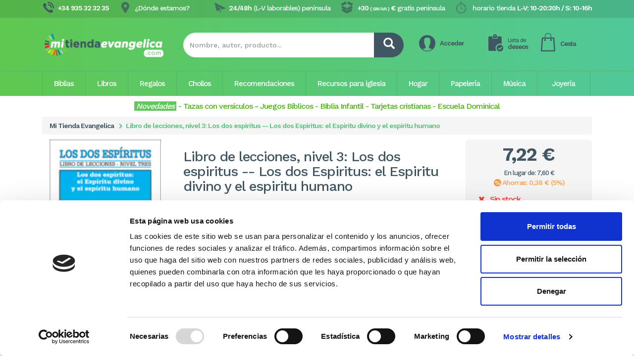

--- FILE ---
content_type: text/html; charset=UTF-8
request_url: https://www.mitiendaevangelica.com/libro-de-lecciones-nivel-3-los-dos-espiritus----los-dos-espiritus-el-espiritu-divino-y-el-espiritu-humano-9780736311250-022391114
body_size: 10634
content:
<!DOCTYPE html>
<html>
	<head>
		<meta http-equiv="Content-Type" content="text/html; charset=utf-8" />		<meta charset="utf-8">
		<meta http-equiv="X-UA-Compatible" content="IE=edge">
		<meta name="viewport" content="width=device-width, initial-scale=1, minimum-scale=1, maximum-scale=1">
		
		<meta name="revisit" content="15 days" />
		<meta name="revisit-after" content="1 days" />
		<meta name="robots" content="index,follow" />
		<meta name="googlebot" content="index, follow" />
		
		<link href="/favicon.ico" type="image/x-icon" rel="icon" />
		<link href="/favicon.ico" type="image/x-icon" rel="shortcut icon" />
				
		<link rel="canonical" href="https://www.mitiendaevangelica.com/libro-de-lecciones-nivel-3-los-dos-espiritus----los-dos-espiritus-el-espiritu-divino-y-el-espiritu-humano-9780736311250-022391114" /> 
        <title>Libro de lecciones, nivel 3: Los dos espiritus -- Los dos Espiritus: el Espiritu divino y el espiritu humano - WATCHMAN NEE Y WITNESS LEE - (9780736311250), Comprar libro - WATCHMAN NEE Y WITNESS LEE - 9780736311250, Comprar</title>
		<meta name="title" content="Libro de lecciones, nivel 3: Los dos espiritus -- Los dos Espiritus: el Espiritu divino y el espiritu humano - WATCHMAN NEE Y WITNESS LEE - (9780736311250), Comprar libro - WATCHMAN NEE Y WITNESS LEE - 9780736311250, Comprar"/>		<meta name="description" content="Libro de lecciones, nivel 3: Los dos espiritus -- Los dos Espiritus: el Espiritu divino y el espiritu humano. WATCHMAN NEE Y WITNESS LEE.  Enviamos pedidos a Península en 24/48h al comprar de Lunes a Viernes. - WATCHMAN NEE Y WITNESS LEE. Enviamos pedidos a Península en 24/48h al comprar de Lunes a Viernes."/>				
		
		<!-- Google Tag Manager -->
		<script>(function(w,d,s,l,i){w[l]=w[l]||[];w[l].push({'gtm.start':
		new Date().getTime(),event:'gtm.js'});var f=d.getElementsByTagName(s)[0],
		j=d.createElement(s),dl=l!='dataLayer'?'&l='+l:'';j.async=true;j.src=
		'https://www.googletagmanager.com/gtm.js?id='+i+dl;f.parentNode.insertBefore(j,f);
		})(window,document,'script','dataLayer','GTM-MXFQ9DF');</script>
		<!-- End Google Tag Manager -->
		
		<!-- Google Tag Manager -->
		<script>(function(w,d,s,l,i){w[l]=w[l]||[];w[l].push({'gtm.start':
		new Date().getTime(),event:'gtm.js'});var f=d.getElementsByTagName(s)[0],
		j=d.createElement(s),dl=l!='dataLayer'?'&l='+l:'';j.async=true;j.src=
		'https://www.googletagmanager.com/gtm.js?id='+i+dl;f.parentNode.insertBefore(j,f);
		})(window,document,'script','dataLayer','GTM-KRRDTQ');</script>
		<!-- End Google Tag Manager -->


						<link rel="stylesheet" href="https://fonts.googleapis.com/css?family=Work+Sans:300,500,600,700">
		<link rel="stylesheet" href="https://use.fontawesome.com/releases/v5.8.2/css/all.css" integrity="sha384-oS3vJWv+0UjzBfQzYUhtDYW+Pj2yciDJxpsK1OYPAYjqT085Qq/1cq5FLXAZQ7Ay" crossorigin="anonymous">
		<link rel="stylesheet" href="/css/layout.min.css" />
		<link rel="stylesheet" href="/css/layout.manual.css" />
				<link rel="stylesheet" type="text/css" href="/css/catalogo.detalle.min.css"/><link rel="stylesheet" type="text/css" href="/css/lity.min.css"/>
	</head>
	<body>
		<!-- Google Tag Manager (noscript) -->
		<noscript><iframe src="https://www.googletagmanager.com/ns.html?id=GTM-MXFQ9DF"
		height="0" width="0" style="display:none;visibility:hidden"></iframe></noscript>
		<!-- End Google Tag Manager (noscript) -->
						<header class="navbar-fixed-top_">
			<div class="informacion-contacto">
				<div class="container">
					<div>
						<div class="telefono"><span class="mas">+34 935 32 32 35</span></div>
						<div class="pin"><a href="https://www.mitiendaevangelica.com/donde-estamos">¿Dónde estamos?</a></div>
						<div class="horarios">
							horario tienda 
							<span class="mas">
																	L-V: 10-20:30h / S: 10-16h
															</span>
						</div>
						<div class="paquete"><span class="mas">
						+30						 <span style="font-size: 10px;">( SIN IVA )</span>
						€</span> gratis península
						</div>
						<div class="envio"><span class="mas">24/48h</span> (L-V laborables) península</div>
					</div>
				</div>
			</div>
			
			<div class="opciones-buscador">
				<div class="container">
					<div class="row">
						<div class="col-md-3 logo-abba-head">
														<a href="https://www.mitiendaevangelica.com" title="Biblias, libros cristianos, juegos bíblicos y regalos en tu Libreria Cristiana Online">
								<img data-src="/img/logo-abba-head.png" class="img-responsive lozad" alt="Biblias, libros cristianos, juegos bíblicos y regalos en tu Libreria Cristiana Online" />
							</a>
													</div>
						<div class="col-md-5">
							<form action="/catalogo/buscar" id="datosBuscarForm" method="get" accept-charset="utf-8">							<div id="buscador" class="input-group">
								<input type="text" class="form-control" name="cadena" placeholder="Nombre, autor, producto...">
								<span class="input-group-btn">
									<button class="btn" type="submit">
										 <span class="glyphicon glyphicon-search"></span>
									</button>
								</span>
							</div>
							</form>						</div>
						<div class="col-md-4 cesta">
							<div class="pull-left usuario">
								<img data-src="/img/cesta-usuario.png" class="pull-left lozad"/>
								<span class="nombre" style="line-height: 15px;">
																		<a href="#" class="sin-identificar" data-toggle="modal" data-target="#ventana-iniciar">Acceder</a>
																	</span>
							</div>
							<div class="pull-left deseos">
								<img data-src="/img/cesta-deseos.png" class="pull-left lozad"/>	
								<span class="lista">
									<a href="https://www.mitiendaevangelica.com/usuario/deseo"><span>Lista de</span><br/>deseos</a>
								</span>
							</div>
							<div class="pull-left listado">
								<img data-src="/img/cesta-listado.png" class="pull-left lozad"/>
								<span class="cesta">
									<a href="https://www.mitiendaevangelica.com/carrito/index">Cesta</a>
								</span>
															</div>
						</div>
					</div>
				</div>
			</div>

			<div class="menu">
				<div class="container">		
					<nav class="navbar yamm" role="navigation  navbar-fixed-top">
						<div class="navbar-header">
							<button style="float: left !important;" type="button" class="navbar-toggle collapsed navbar-left" data-toggle="collapse" data-target="#navbar" aria-expanded="false" aria-controls="navbar">
								<span class="sr-only">Toggle navigation</span>
								<span class="icon-bar"></span>
								<span class="icon-bar"></span>
								<span class="icon-bar"></span>
							</button>
							<a class="navbar-brand visible-xs visible-sm" href="https://www.mitiendaevangelica.com" style="padding: 0px; margin: 0px; height: 0px;">
								<img class="lozad" data-src="/img/logo-abba-head-small.png" style="padding: 7px;" />
							</a>
							<div class="pull-right visible-xs visible-sm">
								<a href="https://www.mitiendaevangelica.com/carrito/index">
									<img class="lozad" data-src="/img/carrito_mobile.png" style="width: 30px; margin-top: 10px;"/>
								</a>
							</div>
						</div>
						<div id="navbar" class="navbar-collapse collapse">
							<ul class="nav navbar-nav visible-xs visible-sm">
								<li><a style="font-size: 20px !important;" href="https://www.mitiendaevangelica.com/biblias">Biblias</a></li>
								<li><a style="font-size: 20px !important;"  href="https://www.mitiendaevangelica.com/libros-cristianos">Libros</a></li>
								<li><a style="font-size: 20px !important;"  href="https://www.mitiendaevangelica.com/regalos-cristianos">Regalos</a></li>
								<li><a style="font-size: 20px !important;"  href="https://www.mitiendaevangelica.com/chollos">Chollos</a></li>
								<li><a style="font-size: 20px !important;"  href="https://www.mitiendaevangelica.com/novedades">Novedades</a></li>
								<!--<li><a style="font-size: 20px !important;"  href="https://www.mitiendaevangelica.com/ofertas">Ofertas</a></li>
								<li><a style="font-size: 20px !important;"  href="http://ebooks.mitiendaevangelica.com/?utm_source=homemte&utm_medium=linkmte&utm_campaign=ebookshomemte" target="_blank">E-Books</a></li>-->
								<!--<li><a style="font-size: 20px !important;"  href="/recibir-actividades-libreria-abba">Actividades</a></li>-->
								<li><a style="font-size: 20px !important;"  href="https://www.mitiendaevangelica.com/recomendaciones">Recomendaciones</a></li>
								<li><a style="font-size: 20px !important;"  href="https://www.mitiendaevangelica.com/contactenos">Contacto</a></li>
								
																<li><a style="font-size: 20px !important;" href="#" class="sin-identificar" data-toggle="modal" data-target="#ventana-iniciar">Acceder</a></li>
																
							</ul>
							<ul class="nav navbar-nav hidden-xs hidden-sm">
								<li class="dropdown yamm-fw ">
									<a href="https://www.mitiendaevangelica.com/biblias" class="disabled dropdown-toggle" data-toggle="dropdown" data-hover="dropdown" data-delay="100" data-close-others="false">Biblias</a>
									<ul class="dropdown-menu">
										<li>				
											<div class="yamm-content">
												<div class="pull-left listado_principal">
													<ul>
																												<li><a href="https://www.mitiendaevangelica.com/biblias/biblia-reina-valera-1960">Biblia Reina Valera 1960</a></li>
																												<li><a href="https://www.mitiendaevangelica.com/biblias/biblia-de-letra-grande">Biblia de Letra grande</a></li>
																												<li><a href="https://www.mitiendaevangelica.com/biblias/biblias-de-estudio">Biblias de Estudio</a></li>
																												<li><a href="https://www.mitiendaevangelica.com/biblias/biblia-de-las-americas">Biblia de las Américas</a></li>
																												<li><a href="https://www.mitiendaevangelica.com/biblias/biblia-infantil">Biblia infantil</a></li>
																												<li><a href="https://www.mitiendaevangelica.com/biblias/biblia-para-mujeres">Biblia para mujeres</a></li>
																												<li><a href="https://www.mitiendaevangelica.com/biblias/reina-valera-2020">Reina Valera 2020</a></li>
																												<li><a href="https://www.mitiendaevangelica.com/biblias/biblia-economica">Biblia económica</a></li>
																												<li><a href="https://www.mitiendaevangelica.com/biblias/nueva-traduccion-viviente-ntv">Nueva Traducción Viviente (NTV)</a></li>
																												<li><a href="https://www.mitiendaevangelica.com/biblias/reina-valera-actualizada-2015">Reina Valera Actualizada 2015</a></li>
																												<li><a href="https://www.mitiendaevangelica.com/biblias/biblia-nvi-peninsular-cst">Biblia NVI Peninsular (CST)</a></li>
																												<li><a href="https://www.mitiendaevangelica.com/biblias/biblia-nvi">Biblia NVI</a></li>
																												<li><a href="https://www.mitiendaevangelica.com/biblias/biblia-dios-habla-hoy">Biblia Dios Habla Hoy</a></li>
																												<li><a href="https://www.mitiendaevangelica.com/biblias/biblia-bilingue">Biblia Bilingüe</a></li>
																												<li><a href="https://www.mitiendaevangelica.com/biblias/en-otros-idiomas">En otros idiomas</a></li>
																												<li><a href="https://www.mitiendaevangelica.com/biblias/biblias-de-estudio/biblia-de-estudio-mensaje-profetico-y-escatologico">Biblia de estudio Mensaje Profético y Escatológico</a></li>
																												<li><a href="https://www.mitiendaevangelica.com/biblias/biblia-reina-valera-1960/letra-super-gigante-nuevo">Letra Súper Gigante (Nuevo)</a></li>
																												<li><a href="https://www.mitiendaevangelica.com/biblias/margen-ancho">Margen Ancho</a></li>
																												<li><a href="https://www.mitiendaevangelica.com/biblias/nueva-biblia-viva">Nueva Biblia Viva</a></li>
																											</ul>
												</div>
												<div class="pull-left listado_secundario">
																										<span>Más categorías</span>
													<ul>
																												<li><a href="https://www.mitiendaevangelica.com/biblias/biblia-para-jovenes">Biblia para jóvenes</a></li>
																												<li><a href="https://www.mitiendaevangelica.com/biblias/biblia-en-catala">Bíblia en català</a></li>
																												<li><a href="https://www.mitiendaevangelica.com/biblias/biblia-en-ingles">Biblia en inglés</a></li>
																												<li><a href="https://www.mitiendaevangelica.com/biblias/nueva-biblia-de-las-americas">Nueva Biblia de las Américas</a></li>
																											</ul>
																									</div>
												<div class="pull-left listado_secundario">
																										<span>&nbsp;</span>
													<ul>
																												<li><a href="https://www.mitiendaevangelica.com/biblias/biblia-interlineal">Biblia interlineal</a></li>
																												<li><a href="https://www.mitiendaevangelica.com/biblias/biblia-peshitta">Biblia Peshitta</a></li>
																												<li><a href="https://www.mitiendaevangelica.com/biblias/biblia-reina-valera-contemporanea">Biblia Reina Valera Contemporánea</a></li>
																											</ul>
																									</div>					  
												<div class="pull-left destacados"></div>
											</div>
										</li>
									</ul>
								</li>
								<li class="dropdown yamm-fw ">
									<a href="https://www.mitiendaevangelica.com/libros-cristianos" class="disabled dropdown-toggle" data-toggle="dropdown" data-hover="dropdown" data-delay="100" data-close-others="false">Libros</a>
									<ul class="dropdown-menu">
										<li>				
											<div class="yamm-content">
												<div class="pull-left listado_principal">
													<ul>
																												<li><a href="https://www.mitiendaevangelica.com/libros-cristianos/devocionales">Devocionales</a></li>
																												<li><a href="https://www.mitiendaevangelica.com/libros-cristianos/escuela-dominical-3-18-anos">Escuela Dominical (3-18 años)</a></li>
																												<li><a href="https://www.mitiendaevangelica.com/libros-cristianos/ninos">Niños</a></li>
																												<li><a href="https://www.mitiendaevangelica.com/libros-cristianos/estudios-biblicos">Estudios Bíblicos</a></li>
																												<li><a href="https://www.mitiendaevangelica.com/libros-cristianos/familia">Familia</a></li>
																												<li><a href="https://www.mitiendaevangelica.com/libros-cristianos/teologia">Teología</a></li>
																												<li><a href="https://www.mitiendaevangelica.com/libros-cristianos/comentarios-biblicos">Comentarios bíblicos</a></li>
																												<li><a href="https://www.mitiendaevangelica.com/libros-cristianos/mujer">Mujer</a></li>
																												<li><a href="https://www.mitiendaevangelica.com/libros-cristianos/vida-cristiana">Vida Cristiana</a></li>
																												<li><a href="https://www.mitiendaevangelica.com/libros-cristianos/jovenesadolescentes">Jóvenes/Adolescentes</a></li>
																												<li><a href="https://www.mitiendaevangelica.com/libros-cristianos/ayudas-para-el-ministerio-y-liderazgo">Ayudas para el ministerio y Liderazgo</a></li>
																												<li><a href="https://www.mitiendaevangelica.com/libros-cristianos/evangelismo">Evangelismo</a></li>
																												<li><a href="https://www.mitiendaevangelica.com/libros-cristianos/apologetica">Apologética</a></li>
																												<li><a href="https://www.mitiendaevangelica.com/libros-cristianos/guerra-espiritual">Guerra Espiritual</a></li>
																												<li><a href="https://www.mitiendaevangelica.com/libros-cristianos/finanzas">Finanzas</a></li>
																												<li><a href="https://www.mitiendaevangelica.com/libros-cristianos/referencia">Referencia</a></li>
																												<li><a href="https://www.mitiendaevangelica.com/libros-cristianos/bolsillo">Bolsillo</a></li>
																												<li><a href="https://www.mitiendaevangelica.com/libros-cristianos/hombres">Hombres</a></li>
																												<li><a href="https://www.mitiendaevangelica.com/libros-cristianos/testimonios-y-biografias">Testimonios y biografias</a></li>
																											</ul>
												</div>
												<div class="pull-left listado_secundario">
																										<span>Más categorías</span>
													<ul>
																												<li><a href="https://www.mitiendaevangelica.com/libros-cristianos/oracionadoracion">Oración/Adoración</a></li>
																												<li><a href="https://www.mitiendaevangelica.com/libros-cristianos/iglesia">Iglesia</a></li>
																												<li><a href="https://www.mitiendaevangelica.com/libros-cristianos/libros-andamio-a-12-y-3-euros">Libros Andamio a 1,2 y 3 Euros</a></li>
																												<li><a href="https://www.mitiendaevangelica.com/libros-cristianos/profecia">Profecía</a></li>
																												<li><a href="https://www.mitiendaevangelica.com/libros-cristianos/estudios-para-grupo">Estudios para grupo</a></li>
																												<li><a href="https://www.mitiendaevangelica.com/libros-cristianos/misiones">Misiones</a></li>
																												<li><a href="https://www.mitiendaevangelica.com/libros-cristianos/salud">Salud</a></li>
																												<li><a href="https://www.mitiendaevangelica.com/libros-cristianos/actualidad">Actualidad</a></li>
																											</ul>
																									</div>
												<div class="pull-left listado_secundario">
																										<span>&nbsp;</span>
													<ul>
																												<li><a href="https://www.mitiendaevangelica.com/libros-cristianos/clasicos-del-protestantismo">Clásicos del protestantismo</a></li>
																												<li><a href="https://www.mitiendaevangelica.com/libros-cristianos/historia">Historia</a></li>
																												<li><a href="https://www.mitiendaevangelica.com/libros-cristianos/libros-en-ingles">Libros en inglés</a></li>
																												<li><a href="https://www.mitiendaevangelica.com/libros-cristianos/novelas">Novelas</a></li>
																												<li><a href="https://www.mitiendaevangelica.com/libros-cristianos/poesia">Poesía</a></li>
																												<li><a href="https://www.mitiendaevangelica.com/libros-cristianos/psicologia">Psicología</a></li>
																												<li><a href="https://www.mitiendaevangelica.com/libros-cristianos/teatro">Teatro</a></li>
																												<li><a href="https://www.mitiendaevangelica.com/libros-cristianos/tratados">Tratados</a></li>
																											</ul>
																									</div>					  
												<div class="pull-left destacados"></div>
											</div>
										</li>
									</ul>
								</li>
								<li class="dropdown yamm-fw ">
									<a href="https://www.mitiendaevangelica.com/regalos-cristianos" class="disabled dropdown-toggle" data-toggle="dropdown" data-hover="dropdown" data-delay="100" data-close-others="false">Regalos</a>
									<ul class="dropdown-menu">
										<li>				
											<div class="yamm-content">
												<div class="pull-left listado_principal">
													<ul>
																												<li><a href="https://www.mitiendaevangelica.com/regalos-cristianos/calendarios">Calendarios</a></li>
																												<li><a href="https://www.mitiendaevangelica.com/regalos-cristianos/tazas-con-versiculos">Tazas con versiculos</a></li>
																												<li><a href="https://www.mitiendaevangelica.com/regalos-cristianos/agendas">Agendas</a></li>
																												<li><a href="https://www.mitiendaevangelica.com/regalos-cristianos/juegos-de-la-biblia">Juegos de la Biblia</a></li>
																												<li><a href="https://www.mitiendaevangelica.com/regalos-cristianos/calendarios-de-taco">Calendarios de taco</a></li>
																												<li><a href="https://www.mitiendaevangelica.com/regalos-cristianos/llaveros">Llaveros</a></li>
																												<li><a href="https://www.mitiendaevangelica.com/regalos-cristianos/plaque-madera-vintage">Plaque madera vintage</a></li>
																												<li><a href="https://www.mitiendaevangelica.com/regalos-cristianos/cajita-de-promesas">Cajita de promesas</a></li>
																												<li><a href="https://www.mitiendaevangelica.com/regalos-cristianos/lienzos-con-paisajes-y-versiculos">Lienzos con paisajes y versículos</a></li>
																												<li><a href="https://www.mitiendaevangelica.com/regalos-cristianos/cuadros-pequenos-madera">Cuadros pequeños madera</a></li>
																												<li><a href="https://www.mitiendaevangelica.com/regalos-cristianos/emblemas-para-coches">Emblemas para coches</a></li>
																												<li><a href="https://www.mitiendaevangelica.com/regalos-cristianos/cepillos-de-pelo">Cepillos de pelo</a></li>
																												<li><a href="https://www.mitiendaevangelica.com/regalos-cristianos/tazas-con-versiculos/coleccion-delicia">Colección Delicia</a></li>
																												<li><a href="https://www.mitiendaevangelica.com/regalos-cristianos/tazas-con-versiculos/coleccion-elemental">Colección Elemental</a></li>
																												<li><a href="https://www.mitiendaevangelica.com/regalos-cristianos/tazas-con-versiculos/coleccion-mujer-virtuosa">Colección mujer virtuosa</a></li>
																												<li><a href="https://www.mitiendaevangelica.com/regalos-cristianos/tazas-con-versiculos/coleccion-prominencia">Colección Prominencia</a></li>
																												<li><a href="https://www.mitiendaevangelica.com/regalos-cristianos/tazas-con-versiculos/coleccion-valiente">Colección Valiente</a></li>
																												<li><a href="https://www.mitiendaevangelica.com/regalos-cristianos/cuadros-con-marco-de-madera">Cuadros con marco de madera</a></li>
																												<li><a href="https://www.mitiendaevangelica.com/regalos-cristianos/cuadros-madera-con-cordel">Cuadros Madera con cordel</a></li>
																												<li><a href="https://www.mitiendaevangelica.com/regalos-cristianos/delantales">Delantales</a></li>
																												<li><a href="https://www.mitiendaevangelica.com/regalos-cristianos/espejos-de-mano">Espejos de mano</a></li>
																												<li><a href="https://www.mitiendaevangelica.com/regalos-cristianos/notas-adhesivas">Notas adhesivas</a></li>
																												<li><a href="https://www.mitiendaevangelica.com/regalos-cristianos/pack-boligrafo--punto-de-libro">Pack bolígrafo + punto de libro</a></li>
																												<li><a href="https://www.mitiendaevangelica.com/regalos-cristianos/pack-llavero--boligrafo--tarjeta">PAck llavero + bolígrafo + tarjeta</a></li>
																												<li><a href="https://www.mitiendaevangelica.com/regalos-cristianos/tazas-con-versiculos/pack-taza--llavero">PAck taza + llavero</a></li>
																												<li><a href="https://www.mitiendaevangelica.com/regalos-cristianos/posavasos">Posavasos</a></li>
																												<li><a href="https://www.mitiendaevangelica.com/regalos-cristianos/trapos-de-cocina">Trapos de cocina</a></li>
																											</ul>
												</div>
												<div class="pull-left listado_secundario">
																										<span>Más categorías</span>
													<ul>
																												<li><a href="https://www.mitiendaevangelica.com/regalos-cristianos/boligrafos-y-lapices">Bolígrafos y Lápices</a></li>
																												<li><a href="https://www.mitiendaevangelica.com/regalos-cristianos/tarjetas-para-toda-ocasion">Tarjetas para toda ocasión</a></li>
																												<li><a href="https://www.mitiendaevangelica.com/regalos-cristianos/cuadros-pallet-art-madera-de-pino">Cuadros Pallet Art madera de pino</a></li>
																												<li><a href="https://www.mitiendaevangelica.com/regalos-cristianos/puntos-de-libro">Puntos de libro</a></li>
																												<li><a href="https://www.mitiendaevangelica.com/regalos-cristianos/imanes">Imanes</a></li>
																												<li><a href="https://www.mitiendaevangelica.com/regalos-cristianos/cuadros-coleccion-elegante-marco-negro">Cuadros colección elegante marco negro</a></li>
																											</ul>
																									</div>
												<div class="pull-left listado_secundario">
																										<span>&nbsp;</span>
													<ul>
																												<li><a href="https://www.mitiendaevangelica.com/regalos-cristianos/juegos-de-cartas-biblicas">Juegos de cartas bíblicas</a></li>
																												<li><a href="https://www.mitiendaevangelica.com/regalos-cristianos/bolsas-de-regalo">Bolsas de regalo</a></li>
																												<li><a href="https://www.mitiendaevangelica.com/regalos-cristianos/libretas">Libretas</a></li>
																												<li><a href="https://www.mitiendaevangelica.com/regalos-cristianos/pack-block-de-notas--boli">Pack Block de notas + boli</a></li>
																												<li><a href="https://www.mitiendaevangelica.com/regalos-cristianos/pack-punto-de-libro--llavero">Pack punto de libro + llavero</a></li>
																												<li><a href="https://www.mitiendaevangelica.com/regalos-cristianos/packs-infantiles">Packs infantiles</a></li>
																											</ul>
																									</div>					  
												<div class="pull-left destacados"></div>
											</div>
										</li>
									</ul>
								</li>
								<li>
									<a href="https://www.mitiendaevangelica.com/chollos" class="disabled dropdown-toggle" data-toggle="dropdown" data-hover="dropdown" data-delay="100" data-close-others="false">Chollos</a>
								</li>
								<li class="dropdown yamm-fw ">
									<a href="https://www.mitiendaevangelica.com/recomendaciones" class="disabled dropdown-toggle" data-toggle="dropdown" data-hover="dropdown" data-delay="100" data-close-others="false">Recomendaciones</a>
									<ul class="dropdown-menu">
										<li>				
											<div class="yamm-content">
												<div class="pull-left listado_principal">
													<ul>
																												<li><a href="https://www.mitiendaevangelica.com/recomendaciones/abba-recomienda">Abba recomienda</a></li>
																											</ul>
												</div>
												<div class="pull-left listado_secundario">
																									</div>
												<div class="pull-left listado_secundario">
																									</div>					  
												<div class="pull-left destacados"></div>
											</div>
										</li>
									</ul>
								</li>
								<li class="dropdown yamm-fw ">
									<a href="https://www.mitiendaevangelica.com/recursos-para-iglesia" class="disabled dropdown-toggle" data-toggle="dropdown" data-hover="dropdown" data-delay="100" data-close-others="false">Recursos para iglesia</a>
									<ul class="dropdown-menu">
										<li>				
											<div class="yamm-content">
												<div class="pull-left listado_principal">
													<ul>
																												<li><a href="https://www.mitiendaevangelica.com/recursos-para-iglesia/elementos-santa-cena">Elementos Santa Cena</a></li>
																												<li><a href="https://www.mitiendaevangelica.com/recursos-para-iglesia/recursos-para-evangelizar">Recursos para evangelizar</a></li>
																												<li><a href="https://www.mitiendaevangelica.com/recursos-para-iglesia/recursos-para-evangelizar/tratados-evangelisticos">Tratados evangelísticos</a></li>
																											</ul>
												</div>
												<div class="pull-left listado_secundario">
																									</div>
												<div class="pull-left listado_secundario">
																									</div>					  
												<div class="pull-left destacados"></div>
											</div>
										</li>
									</ul>
								</li>
								<li class="dropdown yamm-fw">
									<a href="#" class="disabled dropdown-toggle" data-toggle="dropdown" data-hover="dropdown" data-delay="100" data-close-others="false">Hogar</a>
									<ul class="dropdown-menu">
										<li>
											<div class="yamm-content">
												<div class="pull-left listado_principal">
													<ul>
														<li><a href="/regalos-cristianos/cuadros-pallet-art-madera-de-pino">Cuadros Pallet Art madera de pino</a></li>
																																																								<li><a href="/regalos-cristianos/lienzos-con-paisajes-y-versiculos">Lienzos con paisajes y versículos</a></li>
														<li><a href="/regalos-cristianos/tazas-con-versiculos">Tazas con versiculos</a></li>
														<li><a href="/regalos-cristianos/lienzos-contemporaneos">Lienzos contemporáneos</a></li>
														<li><a href="/regalos-cristianos/plaques-de-ceramica">Plaques de Cerámica</a></li>
																																																																						<li><a href="/regalos-cristianos/barcos-decorativos-con-versiculos">Barcos decorativos con versículos</a></li>
																												<li><a href="/regalos-cristianos/llaveros">Llaveros</a></li>
														<li><a href="/regalos-cristianos/imanes">Imanes</a></li>
													</ul>
												</div>
												<div class="pull-left listado_secundario"></div>
												<div class="pull-left listado_secundario"></div>
												<div class="pull-left destacados"></div>
											</div>
										</li>
									</ul>
								</li>
								<li class="dropdown yamm-fw">
									<a href="#" class="disabled dropdown-toggle" data-toggle="dropdown" data-hover="dropdown" data-delay="100" data-close-others="false">Papelería</a>
									<ul class="dropdown-menu">
										<li>
											<div class="yamm-content">
												<div class="pull-left listado_principal">
													<ul>
														<li><a href="/regalos-cristianos/agendas">Agendas y libretas</a></li>
														<li><a href="/regalos-cristianos/calendarios">Calendarios</a></li>
														<li><a href="/regalos-cristianos/puntos-de-libro">Puntos de libro</a></li>
														<li><a href="/regalos-cristianos/tarjetas-para-toda-ocasion">Tarjetas para toda ocasion</a></li>
														<li><a href="/regalos-cristianos/boligrafos-y-lapices">bolígrafos y lapices</a></li>
														<li><a href="/regalos-cristianos/block-de-notas">Block de notas</a></li>
														<li><a href="/regalos-cristianos/stickers">Stickers</a></li>
													</ul>
												</div>
												<div class="pull-left listado_secundario"></div>
												<div class="pull-left listado_secundario"></div>
												<div class="pull-left destacados"></div>
											</div>
										</li>
									</ul>
								</li>
								<li class="dropdown yamm-fw ">
									<a href="https://www.mitiendaevangelica.com/musica-cristiana" class="disabled dropdown-toggle" data-toggle="dropdown" data-hover="dropdown" data-delay="100" data-close-others="false">Música</a>
									<ul class="dropdown-menu">
										<li>				
											<div class="yamm-content">
												<div class="pull-left listado_principal">
													<ul>
																											</ul>
												</div>
													<div class="pull-left listado_secundario">
																									</div>
												<div class="pull-left listado_secundario">
																									</div>					  
												<div class="pull-left destacados"></div>
											</div>
										</li>
									</ul>
								</li>
								<li class="dropdown yamm-fw ">
									<a href="https://www.mitiendaevangelica.com/colgantes-y-pulseras" class="disabled dropdown-toggle" data-toggle="dropdown" data-hover="dropdown" data-delay="100" data-close-others="false">Joyería</a>
									<ul class="dropdown-menu">
										<li>				
											<div class="yamm-content">
												<div class="pull-left listado_principal">
													<ul>
																											</ul>
												</div>
												<div class="pull-left listado_secundario">
																									</div>
												<div class="pull-left listado_secundario">
																									</div>					  
												<div class="pull-left destacados"></div>
											</div>
										</li>
									</ul>
								</li>
								<!--<li><a href="http://ebooks.mitiendaevangelica.com/?utm_source=homemte&utm_medium=linkmte&utm_campaign=ebookshomemte" target="_blank">E-Books</a></li>-->
								<!--<li><a href="/recibir-actividades-libreria-abba">Actividades</a></li>-->
							</ul>
						</div>
					</nav>
				</div>
			</div>
			
			<div id="buscador-small" class="visible-xs visible-sm">
				<div class="container">
					<div class="row">	
						<div class="col-md-12">
							<form action="/catalogo/buscar" id="datosBuscarForm" method="get" accept-charset="utf-8">							<div id="buscador" class="input-group">
								<input type="text" class="form-control" name="cadena" placeholder="Nombre, autor, producto...">
								<span class="input-group-btn">
									<button class="btn" type="submit">
										 <span class="glyphicon glyphicon-search"></span>
									</button>
								</span>
							</div>
							</form>						</div>							
					</div>
				</div>	
			</div>	
		</header>

					<div class="container hidden-xs hidden-sm" style="margin-bottom: 10px;">
				<div class="row">	
					<div class="col-md-12">
						<center><span style="font-size:16px;"><em><a href="/novedades"><span style="color:#FFFFFF;"><span style="background-color:#5EC859;">&nbsp;Novedades&nbsp;</span></span></a></em><span style="color:#4bb311;"> </span><span style="color:#4bb311;">-<span style="font-size:16px;"><strong><span style="color:#4bb311;"> </span></strong></span></span><span style="font-size:16px;"><a href="https://www.mitiendaevangelica.com/regalos-cristianos/tazas-con-versiculos"><span style="color:#4BB311;">Tazas con versículos</span></a><strong><a href="https://www.mitiendaevangelica.com/regalos-cristianos/agendas"><span style="color:#5ec859;"> -</span></a></strong></span><span style="color:#4bb311;"><span style="font-size:16px;"><strong><span style="color:#4bb311;"> </span></strong><a href="https://www.mitiendaevangelica.com/regalos-cristianos/juegos-de-la-biblia"><span style="color:#4bb311;">Juegos Bíblicos</span></a><span style="color:#4bb311;"> - </span><a href="/biblias/biblia-infantil"><span style="color:#4bb311;">Biblia Infantil</span></a><span style="color:#4bb311;"> - </span><a href="https://www.mitiendaevangelica.com/regalos-cristianos/tarjetas-para-toda-ocasion"><span style="color:#4bb311;">Tarjetas cristianas</span></a><span style="color:#4bb311;"> </span><span style="color:#4bb311;">-</span><span style="color:#4bb311;"> </span><a href="https://www.mitiendaevangelica.com/libros-cristianos/escuela-dominical-3-18-anos"><span style="color:#4bb311;">Escuela Dominical</span></a></span></span></span></center>
					</div>
				</div>
			</div>
				
		<div class="offset-fixed_"><style>
.sinopsis h2 {
	font-size: 22px;
}
.module-body {
   cursor: pointer;
}

.play-button-div {
  margin: 0 auto;
  tex-align: center;
  position: relative;
  display: inline-block;
}

.play-button-div:before {
  content: "\f144";
  font-family: FontAwesome;
  color: #4D4D4D;
  font-size: 45px;
  padding: .05em .2em;
  position: absolute;
  left: 50%;
  top: 50%;
  transform: translate(-50%, -50%);
  z-index: 99;
}

.play-button-div img {
  opacity: .2;
}

.play-button-div:hover:before {
  color: #ff0000;
}
.lity {
	    background: -moz-linear-gradient(top, rgba(81,200,154,0.8) 0, rgba(95,200,81,0.8) 100%);
    background: -webkit-linear-gradient(top, rgba(81,200,154,0.8) 0, rgba(95,200,81,0.8) 100%);
    background: linear-gradient(to bottom, rgba(81,200,154,0.8) 0, rgba(95,200,81,0.8) 100%);
}
.swiper-container-contenidos {
	padding-top: 20px;
    margin-left: auto;
    margin-right: auto;
    position: relative;
    overflow: hidden;
    z-index: 1;
}
.swiper-container-contenidos .swiper-wrapper .img-responsive {
    margin: 0 auto;
}
</style>
<div id="cat-detail" class="container" itemscope itemtype="http://schema.org/Book">
    <div class="row">

        <div class="col-md-12 titulo-general">
            <ol class="breadcrumb">
	<li><a href="https://www.mitiendaevangelica.com">Mi Tienda Evangelica</a></li>
							<li class="active">Libro de lecciones, nivel 3: Los dos espiritus -- Los dos Espiritus: el Espiritu divino y el espiritu humano</li>
					</ol>        </div>
		
        <div class="col-md-3">
            <div class="col-md-12 zona-portada">
				<img src="/portadas/9780736311250.jpg" class="img-responsive portada_zoom" alt="Libro de lecciones, nivel 3: Los dos espiritus -- Los dos Espiritus: el Espiritu divino y el espiritu humano" title="Libro de lecciones, nivel 3: Los dos espiritus -- Los dos Espiritus: el Espiritu divino y el espiritu humano" />
			</div>
			
						
					
        </div>
		<div class="zoom hidden-xs hidden-sm">
			<div class="zoom_image">
				<img src="/portadas/9780736311250.jpg" alt="Libro de lecciones, nivel 3: Los dos espiritus -- Los dos Espiritus: el Espiritu divino y el espiritu humano" title="Libro de lecciones, nivel 3: Los dos espiritus -- Los dos Espiritus: el Espiritu divino y el espiritu humano" width="400"  />
			</div> 
		</div> 
        <div class="col-md-6">
            <div class="zona-contenido">
                <h1 itemprop="name">Libro de lecciones, nivel 3: Los dos espiritus -- Los dos Espiritus: el Espiritu divino y el espiritu humano</h1>
                
                                    <div class="autores" itemprop="author" itemscope itemtype="http://schema.org/Person">
                        <ul>
                            							<li>
															<a href="https://www.mitiendaevangelica.com/catalogo/buscar?cadena=WATCHMAN NEE Y WITNESS LEE"><span itemprop="name">WATCHMAN NEE Y WITNESS LEE</span></a>
																					</li>
                                                    </ul>
                    </div>
                
									<div class="isbn">ISBN: <span itemprop="isbn">9780736311250</span></div>
								
                				
                <h4>Descripción</h4>
                <div class="sinopsis">
                    <p itemprop="description"></p>
                </div>
				
								
                                    <h4>Detalles del producto</h4>
                    <div class="detalles">
                        <div class="col-md-5">
                                                            <b>Editor:</b> Living Stream Ministry                                                    </div>
                        <div class="col-md-5">
                                                    </div>
                        <div class="clearfix"></div>
                    </div>
                
                
                
                

            </div>
        </div>
        <div class="col-md-3">
            <div class="zona-detalle">
                <div class="panel panel-detalle-articulo">
                    <div class="list-group">
                        <div class="list-group-item" itemprop="offers" itemscope itemtype="http://schema.org/Offer">
                            <div class="zona-precio">
                                <span
                                    class="final" itemprop="price">7,22                                    € </span>
                                <span
                                    class="recomendado">En lugar de: 7,60                                    €</span>
                                <span
                                    class="descuento">Ahorras: 0,38                                    € (5%)</span>
                            </div>

                            <div class="informacion">
                                                                    <div class="pull-left no-stock">
                                        <i class="fa fa-times" aria-hidden="true"></i>
                                    </div>
                                                                <div class="pull-left datos">
                                                                            <span class="no-tiene-stock">Sin stock</span>
                                                                    </div>
                                <div class="clearfix"></div>
                            </div>
                            <hr/>
																																								
																
																
								
																<div style="padding: 10px; color: #405662; font-size: 13px;">
									<b><span style="color: red;">Importante:</span> Los pedidos superiores a 30€ tienen los gastos de envío gratis a Península Ibérica. </b><br/>
								</div>
																								
							                                                    </div>
                    </div>
                </div>
            </div>
        </div>
        <div class="col-md-12">
                    </div>			
        <div class="col-md-12">
                    </div>
        <div class="col-md-12">
                    </div>
        <div class="col-md-12">
            <h2 class="titulo">
                <span>Opiniones de clientes</span>
            </h2>
            <div class="valoration-container">
                <div class="col-md-3 col-sm-4">
                   <div class="col-md-12 rate-stadistics">
                       <div style="text-align: center" class="col-md-6">
                           <p style="font-size: 30px;">0</p>
                       </div>
                       <div style="text-align: center" class="col-md-6">
                           																	<i class="fa fa-star-o" aria-hidden="true"></i>
								                           																	<i class="fa fa-star-o" aria-hidden="true"></i>
								                           																	<i class="fa fa-star-o" aria-hidden="true"></i>
								                           																	<i class="fa fa-star-o" aria-hidden="true"></i>
								                           																	<i class="fa fa-star-o" aria-hidden="true"></i>
								                                                      <p>0 opiniones</p>
                       </div>
                   </div>
                                            <div class="col-md-12 pull-left usuario">
                                <button href="#" class="btn btn-finalizar btn-pequeno" data-toggle="modal" data-target="#ventana-iniciar">Escribe tu opinión</button>
                        </div>

                    

                </div>
                <div style="display: block;" class="col-md-9 col-sm-8">

                                    </div>

            </div>
        </div>
    </div>
</div></div>
		
		<footer>
			<div id="footer-newsletter">
				<div class="container">
					<div class="row">
						<div class="col-md-7">
							<div class="frase">
								<span class="frase-1">Suscríbete al Newsletter y </span><span class="frase-2">¡entérate de las novedades!</span>
							</div>
						</div>		
						<div class="col-md-5">
																					<div id="suscribirse" class="input-group">
								<span class="input-group-btn">
									<a class="btn" href="/newsletter" style="border-radius: 25px; width:100%; line-height: 35px;">Quiero recibirlo</a>
								</span>
							</div>
							
						</div>							
					</div>
				</div>	
			</div>		
			<div id="footer-contacto">
				<div class="container">
					<div class="row redes-sociales">
						<div class="col-md-6 logo-abba-footer">
							<img src="/img/logo-abba-footer.png" />
						</div>
						<div class="col-md-6 text-right text-center-xs text-center-sm">
							<div class="enlaces-sociales">
								<a href="https://www.facebook.com/mitiendaevangelica/" target="_blank" class="fa fa-facebook" aria-hidden="true"></a>
								<a href="https://twitter.com/mtevangelica" target="_blank" class="fa fa-twitter" aria-hidden="true"></a>
								<a href="https://www.instagram.com/libreriaabba/" target="_blank" class="fa fa-instagram" aria-hidden="true"></a>
								<a href="https://www.pinterest.com/mitiendaevangli/" target="_blank" class="fa fa-pinterest-square" aria-hidden="true"></a>
								<a href="https://www.youtube.com/channel/UCN4DaEiGnQT5HzWHdngtlMQ" target="_blank" class="fa fa-youtube-play" aria-hidden="true"></a>
							</div>
						</div>			
					</div>
					<div class="row contacto">
						<div class="col-md-3">
							<div class="direccion">
								<div class="pull-left icono">
									<i class="fa fa-map-marker" aria-hidden="true"></i>
								</div>
								<div class="contenido">
									<b>Visita nuestra tienda</b><br/>
									C/ Girona 7<br/>
									08010 - Barcelona (España)<br/>
									Metro: Urquinaona, <br/>
									Arc de Triomf<br/><br/>
									<b>Más información:</b><br/>
									<a href="http://www.libreriaabba.com" target="_blank">www.libreriaabba.com</a>
								</div>
							</div>			

						</div>
						<div class="col-md-3 ">
							<div class="telefono">
								<div class="pull-left icono">
									<i class="fa fa-volume-control-phone" aria-hidden="true"></i>
								</div>
								<div class="contenido">
									+34 <b>935 32 32 35</b>
								</div>
								<div class="clearfix"></div>
								<div class="consultas">
									<b>¿Tienes dudas, consultas o preguntas?</b>
									Llámanos y te contestaremos con
									mucho gusto.
								</div>								
							</div>	
						</div>
						<div class="col-md-3">
							<div class="enlaces">
								<div class="pull-left icono">
									<i class="fa fa-bars fa-rotate-180" aria-hidden="true"></i>
								</div>
								<div class="contenido">
									<ul>
										<li><a href="https://www.mitiendaevangelica.com/quienes-somos">Quiénes somos</a></li>
										<li><a href="https://www.mitiendaevangelica.com/politica-de-privacidad">Política de privacidad</a></li>
										<li><a href="https://www.mitiendaevangelica.com/politica-de-privacidad-en-redes-sociales-mitiendaevangelica">Política de privacidad redes sociales</a></li>
										<li><a href="https://www.mitiendaevangelica.com/condiciones-generales-de-la-compra-mitiendaevangelica">Condiciones generales de la compra</a></li>
										<!--<li><a href="https://www.mitiendaevangelica.com/mapa-del-sitio">Mapa del sitio</a></li>-->
										<li><a href="http://blog.mitiendaevangelica.com/" target="_blank">Blog</a></li>
										<li><a href="https://www.mitiendaevangelica.com/post-venta">Cambios y devoluciones</a></li>
										<li><a href="https://www.mitiendaevangelica.com/preguntas-frecuentes">Preguntas Frecuentes</a></li>
										<li><a href="https://www.mitiendaevangelica.com/contactenos">Contacto</a></li>
									</ul>
								</div>
							</div>	
						</div>
						<div class="col-md-3 como-comprar">
							<img src="/img/formas-pago.png" />
						</div>			
					</div>
				</div>
			</div>
						<div id="footer-privacidad">
				<div class="container">
					<div class="row">
						<div class="col-md-6">
							<div class="aviso-legal">
								Copyright © 2026 Abba distribuidora cristiana S.L. All rights reserved.
							</div>	
						</div>
						<div class="col-md-6 text-right visible-md-block visible-lg-block">
							<div class="desarrollado">
								Desarrollo y Maquetación <a href="http://www.simtec.es" target="_blank"><img data-src="/img/simtec-logo.png" class="img-valign lozad" /></a>
								Diseñado por <a href="http://latidocreativo.es/" target="_blank"><img data-src="/img/latido-logo.png" class="img-valign lozad" /></a>
							</div>	
						</div>			
					</div>
				</div>
			</div>
		</footer>
	
		<div class="modal fade identificarse" id="ventana-iniciar" tabindex="-1" role="dialog" aria-labelledby="myModalLabel">
  <div class="modal-dialog" role="document">
    <div class="modal-content">
      <div class="modal-header">
        <button type="button" class="close" data-dismiss="modal" aria-label="Close"><span aria-hidden="true">&times;</span></button>
      </div>
      <div class="modal-body">
		<h4>Iniciar Sesión</h4>
		<div class="formulario">
			<form action="/carrito/identificarse/login" id="ClienteIdentificarseFormVentana" method="post" accept-charset="utf-8"><div style="display:none;"><input type="hidden" name="_method" value="POST"/></div>			<div class="campo-formulario"><label for="ClienteEmail">Dirección de email</label><input name="data[Cliente][email]" type="email" id="ClienteEmail"/></div>			<div class="campo-formulario"><label for="ClienteContrasena">Contraseña</label><input name="data[Cliente][contrasena]" type="password" id="ClienteContrasena"/></div>			<a href="/usuario/recuperar" class="olvido-contrasena">¿Has olvidado la contraseña?</a>
			<button type="submit" class="btn btn-grande btn-iniciar">INICIAR SESIÓN</button>
			</form>		</div>
      </div>
      <div class="modal-footer">
		<div class="mensaje">¿NO TIENES CUENTA EN MTE?</div>
		<div class="crear-cuenta"><a href="/carrito/nuevo/login" class="btn btn-grande btn-nueva">CREAR NUEVA CUENTA</a></div>
		<div class="privacidad"><a href="/politica-de-privacidad">Condiciones de privacidad</a></div>
      </div>
    </div>
  </div>
</div>		<div class="modal fade identificarse" id="ventana-pirateria" tabindex="-1" role="dialog" aria-labelledby="myModalLabel" data-backdrop="static" data-keyboard="false" >
  <div class="modal-dialog" role="document">
    <div class="modal-content">
      <div class="modal-header">
        <!--<button type="button" class="close" data-dismiss="modal" aria-label="Close"><span aria-hidden="true">&times;</span></button>-->
      </div>
      <div class="modal-body">
		<h4>La Piratería Nos Perjudica a Todos</h4>
		<div class="formulario" style="width: 380px;">
			Estimados hermanos Dios nos ha permitido crear uno de los currículums de escuela dominical 
			más completos y contemporáneos. Este currículum está bendiciendo a muchos de niños en nuestro 
			país, pero el esfuerzo humano y económico para hacerlo ha sido inmenso.
			El precio de este currículum está muy por debajo de lo que debería costar en el mercado 
			para que todos los niños puedan disfrutar de él, por lo que os pedimos encarecidamente que 
			no lo fotocopiéis. Hacerlo no tan sólo es robar a vuestros hermanos, sino que nos perjudicáis 
			mucho económicamente y nos impedís desarrollar proyectos de este tipo para bendición de 
			nuestro país. Lamentablemente esta práctica se está extendiendo y nos es necesaria esta nota. 
			Gracias por la comprensión. 
		</div>
      </div>
      <div class="modal-footer">
		<div class="crear-cuenta"><a href="#" class="btn btn-grande btn-iniciar btn-pirateria">Me comprometo a no fotocopiarlo</a></div>
      </div>
    </div>
  </div>
</div>	
		<div class="modal fade identificarse" id="ventana-codvid19" tabindex="-1" role="dialog" aria-labelledby="myModalLabel" data-backdrop="static" data-keyboard="false" >
  <div class="modal-dialog" role="document">
    <div class="modal-content">
      <div class="modal-header">
        <button type="button" class="close" data-dismiss="modal" aria-label="Close"><span aria-hidden="true">&times;</span></button>
      </div>
      <div class="modal-body">
		<h4>Aviso importante</h4>
		<div class="formulario" style="width: 380px;">
			Informamos de que seguimos prestando servicio <br/>y podrás recibir tus pedidos a domicilio.<br/><br/>
		</div>
      </div>
      <div class="modal-footer">
		<div class="crear-cuenta"><a href="#" class="btn btn-grande btn-iniciar btn-codvid19">Aceptar</a></div>
      </div>
    </div>
  </div>
</div>	

		<script type="application/ld+json">
		{
		   "@context": "http://schema.org",
		   "@type": "WebSite",
			"name" : "mitiendaevangelica",
			"alternateName" : "mitiendaevangelica.com",	   
			"url": "http://www.mitiendaevangelica.com/",
		   "potentialAction": {
			 "@type": "SearchAction",
			"target": "http://www.mitiendaevangelica.com/catalogo/buscar?cadena={search_term_string}",
			 "query-input": "required name=search_term_string"
		   }
		}
		</script>	
		<meta name="google-site-verification" content="J_RtGl2ieABx5G8lyw1gA3AIR70yAGmGOZJfzdpPY2o" />
		<script language="javascript" type="text/javascript" src="/js/googleanalytics.js"></script>	
		<script type='text/javascript'>
			window.__wtw_lucky_site_id = 37423;
			(function() {
				var wa = document.createElement('script'); wa.type = 'text/javascript'; wa.async = true;
				wa.src = ('https:' == document.location.protocol ? 'https://ssl' : 'http://cdn') + '.luckyorange.com/w.js';
				var s = document.getElementsByTagName('script')[0]; s.parentNode.insertBefore(wa, s);
			 })();
		</script>
		<!-- Facebook Pixel Code -->
		<script>
		!function(f,b,e,v,n,t,s)
		{if(f.fbq)return;n=f.fbq=function(){n.callMethod?
		n.callMethod.apply(n,arguments):n.queue.push(arguments)};
		if(!f._fbq)f._fbq=n;n.push=n;n.loaded=!0;n.version='2.0';
		n.queue=[];t=b.createElement(e);t.async=!0;
		t.src=v;s=b.getElementsByTagName(e)[0];
		s.parentNode.insertBefore(t,s)}(window,document,'script',
		'https://connect.facebook.net/en_US/fbevents.js');
		fbq('init', '146128042718891'); 
		fbq('track', 'PageView');
		
		//fbq('track', 'Purchase', {value: '0.00', currency: 'USD'});
		</script>
		<noscript>
		 <img height="1" width="1" 
		src="https://www.facebook.com/tr?id=146128042718891&ev=PageView
		&noscript=1"/>
		</noscript>
		<!-- End Facebook Pixel Code -->
		<!-- Global site tag (gtag.js) - AdWords: 966510734 --> <script async src="https://www.googletagmanager.com/gtag/js?id=AW-966510734"></script> <script> window.dataLayer = window.dataLayer || []; function gtag(){dataLayer.push(arguments);} gtag('js', new Date()); gtag('config', 'AW-966510734'); </script> 
	
		<script src="https://ajax.googleapis.com/ajax/libs/jquery/3.1.1/jquery.min.js"></script>
		
		<script src="/js/lozad.min.js"></script>
		<script>
		const observer = lozad();
		observer.observe();
		</script>
		
		<script src="/js/bootstrap.min.js"></script>
		<script src="/js/layout.min.js"></script>
		<script src="/js/layout.nmin.js"></script>
		<script src="/js/dev.js"></script>
		<script src="/js/stocks.js"></script>
		<!--<script src="/js/codvid19.js"></script>
		
		<!--<script src="https://maxcdn.bootstrapcdn.com/bootstrap/3.3.7/js/bootstrap.min.js"></script>-->

		<script type="text/javascript" src="/js/detalle-relacionados.js"></script><script type="text/javascript" src="/js/catalogo.detalle.min.js"></script><script type="text/javascript" src="/js/lity.min.js"></script><script type="text/javascript" src="/js/pirateria.js"></script>		
			</body>
</html>

--- FILE ---
content_type: application/javascript
request_url: https://www.mitiendaevangelica.com/js/stocks.js
body_size: 264
content:
$(".stock-dinamic").each(function() {
	element = $(this);
	
	$.ajax({
		method: "POST",
		url: "/catalogo/getStock",
		data: { 'codart': $(this).data("codart") }
	}).done(function( msg ) {
		msg = jQuery.parseJSON(msg);
		if(msg.stock>0) {
			$('.no-stock-' + msg.codart).hide();
			$('.stock-' + msg.codart).show();
			$('.stock-value-' + msg.codart).html(msg.stock);
		} else {
			$('.no-stock-' + msg.codart).show();
			$('.stock-' + msg.codart).hide();
		}
	});
});